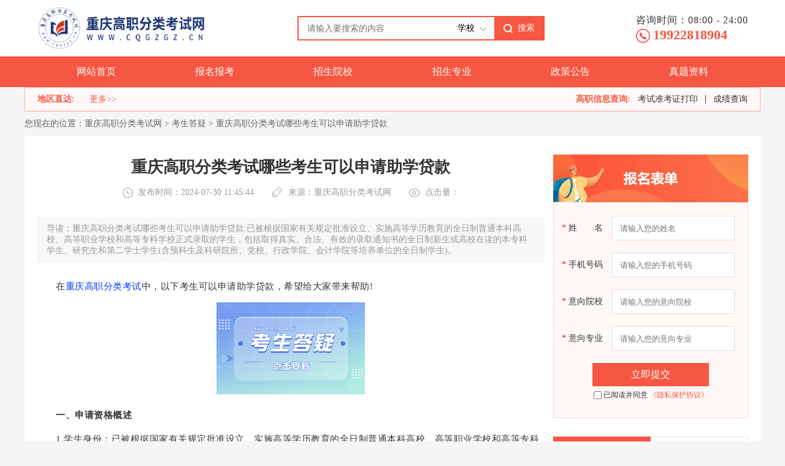

--- FILE ---
content_type: text/html; charset=utf-8
request_url: http://www.cqks.net/show-1918-1551-1.html
body_size: 11416
content:
<!DOCTYPE html>
<html lang="zh-CN">

<head>
  

<meta charset="UTF-8">
<base target="_blank">
<meta name="viewport" content="width=device-width">
<title>重庆高职分类考试哪些考生可以申请助学贷款 - 重庆高职分类考试网</title>
<meta name="keywords" content="重庆高职分类考试">
<meta name="description" content="重庆高职分类考试哪些考生可以申请助学贷款:已被根据国家有关规定批准设立、实施高等学历教育的全日制普通本科高校、高等职业学校和高等专科学校正式录取的学生，包括取得真实、合法、有效的录取通知书的全日制新生或高校在读的本专科学生、研究生和第二学士学生(含预科生及科研院所、党校、行政学院、会计学院等培养单位的全日制学生)。">
<link rel="stylesheet" href="http://www.cqks.net/statics/files/css/sbm6.css">
<link rel="stylesheet" href="http://www.cqks.net/statics/files/css/public.css?1726630374">
    <link rel="stylesheet" href="http://www.cqks.net/statics/files/css/show.css?1712974211">
</head>

<body>
  <header>
    <div class="head_down">
    <div class="main_body head_down_content">
            <a href="http://www.cqks.net/" class="logo"><img src="http://www.cqks.net/uploadfile/2023/0927/20230927022824225.png" alt="重庆高职分类网"></a>
            <div class="search_from">
        <label>
          <input type="text" name="search_content" maxlength="200" placeholder="请输入要搜索的内容" class="search_content">
          <div class="search_type">
            <input type="text" name="search_type" value="学校" data-value="school" class="search_type_value" readonly>
            <ul>
              <li data-value="school">学校</li>
              <li data-value="major">专业</li>
              <li data-value="news">文章</li>
            </ul>
          </div>
        </label>
        <button>搜索</button>
      </div>
      <div class="head_down_right">
        <p class="online_time">咨询时间：08:00 - 24:00</p>
        <p class="head_phone">19922818904</p>
      </div>
    </div>
  </div>
  <nav>
    <ul class="main_body">
                  <li><a href="http://www.cqks.net/">网站首页</a></li>
            <li><a href="http://www.cqks.net/bmbk/">报名报考</a></li>
            <li><a href="http://www.cqks.net/schools/">招生院校</a></li>
            <li><a href="http://www.cqks.net/gzzy/">招生专业</a></li>
            <li><a href="http://www.cqks.net/kszc/">政策公告</a></li>
            <li><a href="http://www.cqks.net/ztzl/">真题资料</a></li>
          </ul>
  </nav>
    <div class="min_nav">
  <div class="min_nav_one">
    <ul>
      <li><span>地区直达:</span></li>
                </ul>
    <a href="" class="min_nav_one_alink">更多>></a>
  </div>
    <div class="min_nav_two">
    <ul>
      <li><span>高职信息查询:</span></li>
            <li><a href="http://www.cqks.net/zkzdyxt/">考试准考证打印</a></li>
            <li><a href="http://www.cqks.net/cjcxxt/">成绩查询</a></li>
          </ul>
  </div>
  </div>      <div class="crumb main_body">

  <span>您现在的位置：</span>

  <!-- 首页 -->
  <a href="http://www.cqks.net/">重庆高职分类考试网</a>&nbsp;>&nbsp;

  <!-- 路径 -->
  <a href="http://www.cqks.net/ksdy/">考生答疑</a> 
    <!-- 文章 -->
  &nbsp;>&nbsp;<span>重庆高职分类考试哪些考生可以申请助学贷款</span>
  
  
</div>  </header>  <main class="main_body">
    <div class="main_left">
      <article>
        <header>
          <h1>重庆高职分类考试哪些考生可以申请助学贷款</h1>
          <div class="article_infos">
            <div class="time">
              <svg viewBox="0 0 1024 1024">
                <path d="M512 938.666667A426.666667 426.666667 0 1 0 512 85.333333a426.666667 426.666667 0 0 0 0 853.333334z m0 85.333333A512 512 0 1 1 512 0a512 512 0 0 1 0 1024z"></path>
                <path d="M426.666667 512m42.666666 0l256 0q42.666667 0 42.666667 42.666667l0 0q0 42.666667-42.666667 42.666666l-256 0q-42.666667 0-42.666666-42.666666l0 0q0-42.666667 42.666666-42.666667Z"></path>
                <path d="M512 256m0 42.666667l0 256q0 42.666667-42.666667 42.666666l0 0q-42.666667 0-42.666666-42.666666l0-256q0-42.666667 42.666666-42.666667l0 0q42.666667 0 42.666667 42.666667Z"></path>
              </svg>
              <span>发布时间：</span>
              <time datetime="2024-07-30 11:45:44">2024-07-30 11:45:44</time>
            </div>
            <address class="author">
              <svg viewBox="0 0 1024 1024">
                <path d="M890.092308 236.307692L756.184615 102.4C708.923077 47.261538 630.153846 47.261538 582.892308 102.4L118.153846 559.261538c-15.753846 15.753846-23.630769 39.384615-23.630769 63.015385v212.676923c0 39.384615 23.630769 63.015385 63.015385 63.015385h212.676923c23.630769 0 39.384615-7.876923 55.138461-23.630769l456.861539-456.861539c55.138462-55.138462 55.138462-133.907692 7.876923-181.169231zM157.538462 827.076923V622.276923c0 7.876923 0 7.876923 7.876923 15.753846l189.046153 189.046154H157.538462z m267.815384-39.384615l-15.753846-15.753846-196.923077-189.046154-15.753846-15.753846 307.2-307.2 220.553846 220.553846L425.353846 787.692308z m417.476923-425.353846l-70.892307 78.76923L551.384615 220.553846l70.892308-70.892308c23.630769-23.630769 63.015385-23.630769 86.646154 0l133.907692 133.907693c23.630769 15.753846 23.630769 55.138462 0 78.769231z"></path>
              </svg>
              <span>来源：</span>
              <span>重庆高职分类考试网</span>
            </address>
            <div class="hits">
              <svg viewBox="0 0 1117 1024">
                <path d="M1108.945455 470.109091C1099.636364 453.818182 915.781818 93.090909 559.709091 93.090909S19.781818 453.818182 10.472727 470.109091c-13.963636 25.6-13.963636 58.181818 0 83.781818 9.309091 16.290909 193.163636 377.018182 549.236364 377.018182s539.927273-360.727273 549.236364-377.018182c11.636364-25.6 11.636364-58.181818 0-83.781818zM559.709091 837.818182C257.163636 837.818182 94.254545 512 94.254545 512S257.163636 186.181818 559.709091 186.181818s465.454545 325.818182 465.454545 325.818182-162.909091 325.818182-465.454545 325.818182z"></path>
                <path d="M559.709091 325.818182c-102.4 0-186.181818 83.781818-186.181818 186.181818s83.781818 186.181818 186.181818 186.181818 186.181818-83.781818 186.181818-186.181818-83.781818-186.181818-186.181818-186.181818z m0 279.272727c-51.2 0-93.090909-41.890909-93.090909-93.090909s41.890909-93.090909 93.090909-93.090909 93.090909 41.890909 93.090909 93.090909-41.890909 93.090909-93.090909 93.090909z"></path>
              </svg>
              <span>点击量：</span>
              <span id="hits"></span>
            </div>
          </div>
        </header>
                <section class="introduction">
          <p>导读：重庆高职分类考试哪些考生可以申请助学贷款:已被根据国家有关规定批准设立、实施高等学历教育的全日制普通本科高校、高等职业学校和高等专科学校正式录取的学生，包括取得真实、合法、有效的录取通知书的全日制新生或高校在读的本专科学生、研究生和第二学士学生(含预科生及科研院所、党校、行政学院、会计学院等培养单位的全日制学生)。</p>
        </section>
                <section class="content">
          <p><p>　　在<a href="http://www.cqks.net/" target="_self">重庆高职分类考试</a>中，以下考生可以申请助学贷款，希望给大家带来帮助!</p><center><img alt="重庆高职分类考试哪些考生可以申请助学贷款" src="http://www.cqks.net/uploadfile/2024/0730/20240730114623579.jpg" width="242" height="150"/></center><p>　　<strong>一、申请资格概述</strong></p><p>　　1.学生身份：已被根据国家有关规定批准设立、实施高等学历教育的全日制普通本科高校、高等职业学校和高等专科学校正式录取的学生，包括取得真实、合法、有效的录取通知书的全日制新生或高校在读的本专科学生、研究生和第二学士学生(含预科生及科研院所、党校、行政学院、会计学院等培养单位的全日制学生)。</p><p>　　2.户籍要求：学生本人入学前户籍、其共同借款人户籍均在重庆市辖区内。</p><p>　　3.经济条件：家庭经济困难，家庭经济收入不足以支付学生在校期间完成学业所需的基本费用。</p><p>　　4.贷款限制：当年没有获得其他助学贷款。</p><p>　　<strong>二、具体条件</strong></p><p>　　1.学历层次：</p><p>　　全日制普通本专科学生(含预科、高职、第二学士学位)每人每年申请贷款额度不超过一定金额(如最新政策为16000元，但具体以当年政策为准)，不低于1000元。</p><p>　　全日制研究生(含硕士研究生、博士研究生)每人每年申请贷款额度不超过一定金额(如最新政策为20000元，但具体以当年政策为准)，不低于1000元。</p><p>　　2.家庭经济困难认定：家庭经济困难认定标准必须符合下列条件之一(以重庆市为例)：</p><p>　　低收入农户、脱贫户、监测户;</p><p>　　城乡低保户、特困家庭;</p><p>　　孤儿或残疾人家庭;</p><p>　　遭受自然灾害，造成重大损失，无力负担学生费用;</p><p>　　家庭主要成员患有重大疾病;</p><p>　　家庭主要收入创造者因故丧失劳动能力;</p><p>　　无稳定收入的单亲家庭;</p><p>　　老、少、边、穷及偏远农村的经济困难家庭;</p><p>　　其他家庭经济困难情况。</p><p>　　<strong>三、申请流程</strong></p><p>　　1.准备材料：借款人(学生)和共同借款人(家长或其他符合条件的人)需准备第二代身份证原件、户口簿原件及复印件等材料。如果借款学生和共同借款人不在同一户口簿上，需携带双方户口簿原件。此外，还需提供录取通知书原件及复印件(针对新生)或学生证原件或在校证明(针对在校大学生)。</p><p>　　2.提交申请：借款人需向其家庭户籍所在县(市、区)教育局学生资助管理中心提出借款申请，填写贷款申请表，并提交相关材料。</p><p>　　3.审核与签订合同：当地资助中心审查申请资料后，将指导借款学生到经办行开设个人账户，并签订《生源地信用助学贷款借款合同》。</p><p>　　4.贷款发放：合同签订后，贷款将按年度申请、审批和发放至指定账户。</p><p>　　<strong>四、注意事项</strong></p><p>　　1.政策变化：助学贷款政策可能会随时间和地区发生变化，请考生及家长密切关注当地教育局和资助管理中心的最新通知和政策要求。</p><p>　　2.按时还款：借款学生需按照合同约定按时还款，共同借款人需承担共同还款责任。逾期未还将影响个人信用记录。</p><p>　　3.咨询与帮助：如有任何疑问或需要帮助，请及时联系当地教育局学生资助管理中心或拨打相关咨询电话进行咨询。</p><p>　　以上就是“重庆高职分类考试哪些考生可以申请助学贷款”的全部内容，更多关于重庆高职分类考试的相关内容，如重庆高职分类考试报考条件、报名时间、考试科目、重庆高职分类考试招生成绩查询、分数线等敬请关注重庆高职分类考试网http://www.cqks.net/</p></p>
        </section>
        <footer>
          <section class="prev_and_next">
            <a href="http://www.cqks.net/show-1918-1548-1.html">上一篇：重庆高职分类考试考生需要准备些什么</a>
            <a href="http://www.cqks.net/show-1918-1554-1.html">下一篇：重庆高职分类考试与高考有哪些相似之处</a>
          </section>
          <section class="statement">
                                                <p>重庆高职分类考试网申明：</p>
                                                <p>(一) 由于各方面情况的调整与变化本网提供的考试信息仅供参考，敬请以教育考试院及院校官方公布的正式信息为准。</p>
                                                <p>(二) 本网注明信息来源为其他媒体的稿件均为转载体，免费转载出于非商业性学习目的，版权归原作者所有。如有内容与版权问题等请与本站联系。联系方式：邮件1227136834@qq.com</p>
                                                <p>(三) 未经授权不得转载，如需转载请注明出处。</p>
                                  </section>
        </footer>
      </article>
      <section class="relevant_article">
        <div class="box_title">
          <p>相关文章推荐</p>
        </div>
        <div class="ra_content">
          <div class="index_article_cate_content">
            <ul class="iacc_son">
              <!-- 最新更新文章 -->
                                                                                    <li class="iaccs_one">
                <a href="http://www.cqks.net/show-1918-1572-1.html"><img src="/uploadfile/2024/0803/20240803100614286.png" alt="重庆高职分类考试报名考生需要符合什么条件"></a>
                <div>
                  <a href="http://www.cqks.net/show-1918-1572-1.html" class="iaccs_one_tle">重庆高职分类考试报名考生需要符合什么条件</a>
                  <span class="iaccs_one_des">重庆高职分类考试报名条件：报名普高类的考生为符合重...<a href="http://www.cqks.net/show-1918-1572-1.html">查看详情>></a></span>
                </div>
              </li>
                                                        <li><a href="http://www.cqks.net/show-1934-1571-1.html">重庆高职分类考试报名条件</a><span>2024-08-03</span></li>
                                                        <li><a href="http://www.cqks.net/show-1918-1570-1.html">重庆高职分类考试考生准备工作</a><span>2024-08-03</span></li>
                                                        <li><a href="http://www.cqks.net/show-1928-1569-1.html">重庆高职分类考试与单招的区别</a><span>2024-08-03</span></li>
                                                        <li><a href="http://www.cqks.net/show-1918-1568-1.html">重庆高职分类考试流程</a><span>2024-08-03</span></li>
                                                        <li><a href="http://www.cqks.net/show-1936-1567-1.html">重庆高职分类考试招生专业</a><span>2024-08-02</span></li>
                                        </ul>
          </div>
          <div class="index_article_cate_content">
            <ul class="iacc_son">
              <!-- 地市资讯 -->
                                                                      </ul>
          </div>
        </div>
      </section>
    </div>

    <aside class="main_right" >
      <div class="list_register">
  <img src="http://www.cqks.net/statics/files/img/list_register.png" alt="list_register">
  <div class="list_register_content">
    <label>
      <span>姓&emsp;&emsp;名</span>
      <input type="text" name="lr_name" maxlength="25" placeholder="请输入您的姓名">
    </label>
    <label>
      <span>手机号码</span>
      <input type="text" name="lr_phone" maxlength="11" placeholder="请输入您的手机号码" oninput="this.value = this.value.replace(/[^0-9]/g, '')">
    </label>
    <label>
      <span>意向院校</span>
      <input type="text" name="lr_school" maxlength="100" placeholder="请输入您的意向院校">
    </label>
    <label>
      <span>意向专业</span>
      <input type="text" name="lr_major" maxlength="100" placeholder="请输入您的意向专业">
    </label>
    <button>立即提交</button>
    <div class="read_privacy">
      <input type="checkbox" name="privacy_agree">
      <p>已阅读并同意 <span class="other_privacy_view">《隐私保护协议》</span></p>
    </div>
  </div>
</div>      <div class="wechat_qrcode">
  <div class="wechat_qrcode_tltle">
        <p class="wqt_active">微信公众号</p>
        <p class="">微信助手</p>
      </div>
    <div class="wechat_qrcode_content">
    <img src="/uploadfile/2023/1025/20231025054926886.jpg" alt="微信公众号">
    <p>扫一扫关注微信公众号</p>
    <span>关注微信公众号，获取最新重庆高职分类考试资讯！</span>
  </div>
    <div class="wechat_qrcode_content">
    <img src="/uploadfile/2023/1206/20231206042804283.png" alt="微信助手">
    <p>扫一扫添加微信小助手</p>
    <span>添加微信小助手，获取更多备考福利！</span>
  </div>
  </div>      <div class="rcmd_school">
        <div class="box_title">
          <p>热招院校推荐</p>
        </div>
        <ul class="rcmd_school_content">
                              <li>
            <a href="http://www.cqks.net/cqdzgczyxy/"><img src="/uploadfile/2023/0912/20230912045614766.jpg" alt="重庆电子工程职业学院"></a>
            <div>
              <a href="http://www.cqks.net/cqdzgczyxy/">重庆电子工程职业学院</a>
              <p>公办 | 理工类 | 专科</p>
            </div>
          </li>
                              <li>
            <a href="http://www.cqks.net/cjsfxy/"><img src="/uploadfile/2023/0912/20230912054643275.jpg" alt="长江师范学院"></a>
            <div>
              <a href="http://www.cqks.net/cjsfxy/">长江师范学院</a>
              <p>公办 | 师范类 | 本科</p>
            </div>
          </li>
                              <li>
            <a href="http://www.cqks.net/cqcjzyxy/"><img src="/uploadfile/2023/0912/20230912034024451.png" alt="重庆财经职业学院"></a>
            <div>
              <a href="http://www.cqks.net/cqcjzyxy/">重庆财经职业学院</a>
              <p>公办 | 财经类 | 专科</p>
            </div>
          </li>
                              <li>
            <a href="http://www.cqks.net/cqhtzyjsxy/"><img src="/uploadfile/2023/0912/20230912053017909.jpg" alt="重庆航天职业技术学院"></a>
            <div>
              <a href="http://www.cqks.net/cqhtzyjsxy/">重庆航天职业技术学院</a>
              <p>公办 | 理工类 | 专科</p>
            </div>
          </li>
                              <li>
            <a href="http://www.cqks.net/cqgszyxy/"><img src="/uploadfile/2023/0912/20230912055409206.jpg" alt="重庆工商职业学院"></a>
            <div>
              <a href="http://www.cqks.net/cqgszyxy/">重庆工商职业学院</a>
              <p>公办 | 综合类 | 专科</p>
            </div>
          </li>
                    <li><a href="http://www.cqks.net/schools/">查看更多>></a></li>
        </ul>
      </div>
      <div class="rcmd_major">
        <div class="box_title">
          <p>热门专业</p>
        </div>
        <ul class="rcmd_major_content">
                    <li><a href="http://www.cqks.net/show-2490-353-1.html" title="跨境电子商务">跨境电子商务</a></li>
                    <li><a href="http://www.cqks.net/show-2714-296-1.html" title="护理">护理</a></li>
                    <li><a href="http://www.cqks.net/show-2714-297-1.html" title="康复治疗技术">康复治疗技术</a></li>
                    <li><a href="http://www.cqks.net/show-2254-30-1.html" title="数字媒体技术">数字媒体技术</a></li>
                    <li><a href="http://www.cqks.net/show-2120-561-1.html" title="数字媒体技术">数字媒体技术</a></li>
                    <li><a href="http://www.cqks.net/show-2488-155-1.html" title="数字媒体技术">数字媒体技术</a></li>
                    <li><a href="http://www.cqks.net/show-2254-3-1.html" title="计算机应用技术">计算机应用技术</a></li>
                    <li><a href="http://www.cqks.net/show-2573-428-1.html" title="医学美容技术">医学美容技术</a></li>
                  </ul>
      </div>
    </aside>
  </main>
  <footer>
            
                    <div class="side_menu_right_box">
  <ul class="side_menu_right">
            <li>
            <a href="http://www.cqks.net/kf/" class="smr_item">
        <img src="/uploadfile/2024/0416/20240416095327384.png" alt="在线咨询" class="smr_icon">
        <span>在线咨询</span>
      </a>
          </li>
        <li>
            <div class="smr_item">
        <img src="/uploadfile/2024/0416/20240416095410345.png" alt="公众号" class="smr_icon">
        <span>公众号</span>
        <img src="/uploadfile/2023/1025/20231025054926886.jpg" alt="公众号二维码" class="smr_qrcode">
      </div>
          </li>
        <li>
            <div class="smr_item">
        <img src="/uploadfile/2024/0416/20240416095508506.png" alt="小程序" class="smr_icon">
        <span>小程序</span>
        <img src="/uploadfile/2024/0416/20240416095441572.jpg" alt="小程序二维码" class="smr_qrcode">
      </div>
          </li>
      </ul>
  <button class="close_menu_right">
    <svg viewBox="0 0 1025 1024">
      <path d="M511.978705 1024C229.689806 1024 0 794.310194 0 511.978705 0 229.689806 229.689806 0 511.978705 0s511.978705 229.689806 511.978705 511.978705c0.04259 282.331489-229.647215 512.021295-511.978705 512.021295z m0-945.505968c-239.017094 0-433.484673 194.467579-433.484673 433.442082 0 239.017094 194.467579 433.527264 433.484673 433.527264 239.017094 0 433.484673-194.467579 433.484673-433.527264 0-238.974504-194.424989-433.442083-433.484673-433.442082z"></path>
      <path d="M561.681654 511.978705l151.749449-152.175353a35.946263 35.946263 0 0 0 0-50.725117 35.690721 35.690721 0 0 0-50.597347 0L511.084307 461.296178 359.334858 309.120825a35.690721 35.690721 0 0 0-50.597346 0 35.946263 35.946263 0 0 0 0 50.725118l151.749449 152.175352-151.749449 152.132762a35.775902 35.775902 0 1 0 50.597346 50.725118L511.084307 562.703822l151.749449 152.175353a35.775902 35.775902 0 1 0 50.597347-50.725118l-151.749449-152.175352z"></path>
    </svg>
  </button>
</div>
              
  <div class="privacy" style="display: none;">
  <div class="privacy_centainer">
    <p class="privacy_title">隐私保护协议</p>
    <div class="privacy_content">
      <p style="margin-top: 16px; margin-bottom: 16px; font-size: 14px; pointer-events: none; color: rgb(52, 52, 52); font-family: &quot;Microsoft YaHei&quot;; text-wrap: wrap; background-color: rgb(255, 255, 255);">　　鉴于网络的特性，本网站将无可避免地与您产生直接或间接的互动关系，故特此说明本网站对用户个人信息所采取的收集、使用和保护政策，请您务必仔细阅读：</p><p style="margin-top: 16px; margin-bottom: 16px; font-size: 14px; pointer-events: none; color: rgb(52, 52, 52); font-family: &quot;Microsoft YaHei&quot;; text-wrap: wrap; background-color: rgb(255, 255, 255);">　　您理解并同意：我们将在本政策中依次向您说明每项功能可能收集的个人信息范围、收集目的、收集方式，以及拒绝提供个人信息可能导致的结果。请您知悉，您拒绝提供各项功能实现所必要的对应信息时，仍然可以查看网站各栏目信息。我们会遵循正当、合法、必要的原则，出于本政策所述的以下目的，收集和使用您在使用我们服务过程中主动提供或因使用我们产品和/或服务而产生的个人信息。如果我们要将您的个人信息用于本政策未载明的其他用途，或基于特定目的将已经收集的信息用于其他目的，我们将以合理的方式向您告知，并在使用前再次征得您的同意。</p><p style="margin-top: 16px; margin-bottom: 16px; font-size: 14px; pointer-events: none; color: rgb(52, 52, 52); font-family: &quot;Microsoft YaHei&quot;; text-wrap: wrap; background-color: rgb(255, 255, 255);">　　一、个人信息的收集和使用</p><p style="margin-top: 16px; margin-bottom: 16px; font-size: 14px; pointer-events: none; color: rgb(52, 52, 52); font-family: &quot;Microsoft YaHei&quot;; text-wrap: wrap; background-color: rgb(255, 255, 255);">　　我们根据合法、正当、必要的原则，仅收集为您提供服务所必要的信息。包括：</p><p style="margin-top: 16px; margin-bottom: 16px; font-size: 14px; pointer-events: none; color: rgb(52, 52, 52); font-family: &quot;Microsoft YaHei&quot;; text-wrap: wrap; background-color: rgb(255, 255, 255);">　　1、您在使用我们服务时主动提供的信息</p><p style="margin-top: 16px; margin-bottom: 16px; font-size: 14px; pointer-events: none; color: rgb(52, 52, 52); font-family: &quot;Microsoft YaHei&quot;; text-wrap: wrap; background-color: rgb(255, 255, 255);">　　(2)您通过电话咨询方式提供的姓名、电话、住址、微信/QQ、备注等信息。</p><p style="margin-top: 16px; margin-bottom: 16px; font-size: 14px; pointer-events: none; color: rgb(52, 52, 52); font-family: &quot;Microsoft YaHei&quot;; text-wrap: wrap; background-color: rgb(255, 255, 255);">　　(3)您在使用网上咨询服务所提供的姓名、电话、住址、微信/QQ、备注等信息。</p><p style="margin-top: 16px; margin-bottom: 16px; font-size: 14px; pointer-events: none; color: rgb(52, 52, 52); font-family: &quot;Microsoft YaHei&quot;; text-wrap: wrap; background-color: rgb(255, 255, 255);">　　(4)您参与我们线上活动时填写的调查问卷中可能包含您的姓名、电话、地址等信息。</p><p style="margin-top: 16px; margin-bottom: 16px; font-size: 14px; pointer-events: none; color: rgb(52, 52, 52); font-family: &quot;Microsoft YaHei&quot;; text-wrap: wrap; background-color: rgb(255, 255, 255);">　　我们的部分服务可能需要您提供特定的个人敏感信息来实现特定功能。</p><p style="margin-top: 16px; margin-bottom: 16px; font-size: 14px; pointer-events: none; color: rgb(52, 52, 52); font-family: &quot;Microsoft YaHei&quot;; text-wrap: wrap; background-color: rgb(255, 255, 255);">　　若您选择不提供该类信息，则可能无法正常使用服务中的特定功能，但不影响您使用服务中的其他功能。政策所述目的和方式来处理您的个人敏感信息。</p><p style="margin-top: 16px; margin-bottom: 16px; font-size: 14px; pointer-events: none; color: rgb(52, 52, 52); font-family: &quot;Microsoft YaHei&quot;; text-wrap: wrap; background-color: rgb(255, 255, 255);">　　本次报名数据服务由本网站提供，本网站不承担由于内容的不一致性所引起的一切争议和法律责任，报名结果以最终辅导报名系统为准。</p><p style="margin-top: 16px; margin-bottom: 16px; font-size: 14px; pointer-events: none; color: rgb(52, 52, 52); font-family: &quot;Microsoft YaHei&quot;; text-wrap: wrap; background-color: rgb(255, 255, 255);">　　2、信息使用用途</p><p style="margin-top: 16px; margin-bottom: 16px; font-size: 14px; pointer-events: none; color: rgb(52, 52, 52); font-family: &quot;Microsoft YaHei&quot;; text-wrap: wrap; background-color: rgb(255, 255, 255);">　　我们严格遵守法律法规的规定及与用户的约定，将收集的信息用于以下用途。若我们超出以下用途使用您的信息，我们将再次向您进行说明，并征得您的同意。</p><p style="margin-top: 16px; margin-bottom: 16px; font-size: 14px; pointer-events: none; color: rgb(52, 52, 52); font-family: &quot;Microsoft YaHei&quot;; text-wrap: wrap; background-color: rgb(255, 255, 255);">　　报考层次：方便我们快速匹配对应客服，提供更加准确、快捷的服务。</p><p style="margin-top: 16px; margin-bottom: 16px; font-size: 14px; pointer-events: none; color: rgb(52, 52, 52); font-family: &quot;Microsoft YaHei&quot;; text-wrap: wrap; background-color: rgb(255, 255, 255);">　　报考专业：方便我们快速匹配对应客服，提供更加准确、快捷的服务。</p><p style="margin-top: 16px; margin-bottom: 16px; font-size: 14px; pointer-events: none; color: rgb(52, 52, 52); font-family: &quot;Microsoft YaHei&quot;; text-wrap: wrap; background-color: rgb(255, 255, 255);">　　报考院校：方便我们快速匹配对应客服，提供更加准确、快捷的服务。</p><p style="margin-top: 16px; margin-bottom: 16px; font-size: 14px; pointer-events: none; color: rgb(52, 52, 52); font-family: &quot;Microsoft YaHei&quot;; text-wrap: wrap; background-color: rgb(255, 255, 255);">　　姓名：方便客服对您身份的确认，避免产生不必要误会。</p><p style="margin-top: 16px; margin-bottom: 16px; font-size: 14px; pointer-events: none; color: rgb(52, 52, 52); font-family: &quot;Microsoft YaHei&quot;; text-wrap: wrap; background-color: rgb(255, 255, 255);">　　移动电话：电话号码是客服联系您唯一的途径，请放心，您的电话号码会严格保密</p><p style="margin-top: 16px; margin-bottom: 16px; font-size: 14px; pointer-events: none; color: rgb(52, 52, 52); font-family: &quot;Microsoft YaHei&quot;; text-wrap: wrap; background-color: rgb(255, 255, 255);">　　当前学历：学历是印证你是否提交通过的门槛，也是客服对您做一个初步评判，快速匹配对应客服。</p><p style="margin-top: 16px; margin-bottom: 16px; font-size: 14px; pointer-events: none; color: rgb(52, 52, 52); font-family: &quot;Microsoft YaHei&quot;; text-wrap: wrap; background-color: rgb(255, 255, 255);">　　报考支付：您在网站上进行报名支付时，您可以选择微信及支付宝等合作方所提供的服务进行支付。我们需要收集您的报名支付信息、对账信息及其他法律要求的必要信息并与这些合作机构共享，以确认您的支付指令并帮助您完成支付。</p><p style="margin-top: 16px; margin-bottom: 16px; font-size: 14px; pointer-events: none; color: rgb(52, 52, 52); font-family: &quot;Microsoft YaHei&quot;; text-wrap: wrap; background-color: rgb(255, 255, 255);">　　为了让您有更好的体验、改善我们的服务或经您同意的其他用途，在符合相关法律法规的前提下，我们可能将通过某些服务所收集的信息用于我们的其他服务。例如，将您在使用我们某项服务时的信息，用于另一项服务中向您展示个性化的内容或广告、用于用户研究分析与统计等服务。</p><p style="margin-top: 16px; margin-bottom: 16px; font-size: 14px; pointer-events: none; color: rgb(52, 52, 52); font-family: &quot;Microsoft YaHei&quot;; text-wrap: wrap; background-color: rgb(255, 255, 255);">　　二、我们如何存储信息</p><p style="margin-top: 16px; margin-bottom: 16px; font-size: 14px; pointer-events: none; color: rgb(52, 52, 52); font-family: &quot;Microsoft YaHei&quot;; text-wrap: wrap; background-color: rgb(255, 255, 255);">　　1、信息存储的地点</p><p style="margin-top: 16px; margin-bottom: 16px; font-size: 14px; pointer-events: none; color: rgb(52, 52, 52); font-family: &quot;Microsoft YaHei&quot;; text-wrap: wrap; background-color: rgb(255, 255, 255);">　　我们会按照法律法规规定，将收集的用户个人信息存储于中国境内。</p><p style="margin-top: 16px; margin-bottom: 16px; font-size: 14px; pointer-events: none; color: rgb(52, 52, 52); font-family: &quot;Microsoft YaHei&quot;; text-wrap: wrap; background-color: rgb(255, 255, 255);">　　2、信息存储的期限</p><p style="margin-top: 16px; margin-bottom: 16px; font-size: 14px; pointer-events: none; color: rgb(52, 52, 52); font-family: &quot;Microsoft YaHei&quot;; text-wrap: wrap; background-color: rgb(255, 255, 255);">　　一般而言，我们仅为实现目的所必需的时间保留您的个人信息，在超过上述期限后，我们会您的信息进行删除或进行匿名化处理。如果法律、行政法规规定的保存期限未届满，或者删除个人信息从技术上难以实现的，我们会停止除储存和除去必要的安全保护措施之外的个人信息处理。</p><p style="margin-top: 16px; margin-bottom: 16px; font-size: 14px; pointer-events: none; color: rgb(52, 52, 52); font-family: &quot;Microsoft YaHei&quot;; text-wrap: wrap; background-color: rgb(255, 255, 255);">　　3、安全措施</p><p style="margin-top: 16px; margin-bottom: 16px; font-size: 14px; pointer-events: none; color: rgb(52, 52, 52); font-family: &quot;Microsoft YaHei&quot;; text-wrap: wrap; background-color: rgb(255, 255, 255);">　　为了保障您的信息安全，我们将按照行业通行标准，努力采取合理的物理、电子和管理方面的安全措施来保护您的信息，并尽商业上的合理，努力使您的信息不会被泄混、毁损或者丢失。您个人信息的访问权限仅限于为根本政策完成工作任务，或进行技术维护工作。需要处理您人信息的人员，我们收集的信息保存于不向公众开放的安全运行环境之中，为避免访问，我们将其保存在有防火墙保护并可能加密的服务器之中。</p><p style="margin-top: 16px; margin-bottom: 16px; font-size: 14px; pointer-events: none; color: rgb(52, 52, 52); font-family: &quot;Microsoft YaHei&quot;; text-wrap: wrap; background-color: rgb(255, 255, 255);">　　我们努力为用户的信息安全提供保障，以防止信息的丢失、不当使用、篡改、未经授权访问或披露。</p><p style="margin-top: 16px; margin-bottom: 16px; font-size: 14px; pointer-events: none; color: rgb(52, 52, 52); font-family: &quot;Microsoft YaHei&quot;; text-wrap: wrap; background-color: rgb(255, 255, 255);">　　我们仅在本《隐私政策》所述目的所必需的期间和法律法规要求的时限内保留您的个人信息。</p><p style="margin-top: 16px; margin-bottom: 16px; font-size: 14px; pointer-events: none; color: rgb(52, 52, 52); font-family: &quot;Microsoft YaHei&quot;; text-wrap: wrap; background-color: rgb(255, 255, 255);">　　本网站将对您所提供的资料进行严格的管理及保护，本网站将使用相应的技术，防止您的个人资料丢失、被盗用或遭篡改。</p><p style="margin-top: 16px; margin-bottom: 16px; font-size: 14px; pointer-events: none; color: rgb(52, 52, 52); font-family: &quot;Microsoft YaHei&quot;; text-wrap: wrap; background-color: rgb(255, 255, 255);">　　当政府机关依照法定程序要求本网站披露个人资料时，本网站将根据执法单位之要求或为公共安全之目的提供个人资料。在此情况下之任何披露，本网站均得免责。</p><p style="margin-top: 16px; margin-bottom: 16px; font-size: 14px; pointer-events: none; color: rgb(52, 52, 52); font-family: &quot;Microsoft YaHei&quot;; text-wrap: wrap; background-color: rgb(255, 255, 255);">　　由于您将用户密码告知他人或与他人共享注册账户，由此导致的任何个人资料泄露。任何由于计算机问题、黑客攻击、计算机病毒侵入或发作、因政府管制而造成的暂时性关闭等影响网络正常经营之不可抗力而造成的个人资料泄露、丢失、被盗用或被篡改情况时本网站亦无须承担任何责任。</p><p style="margin-top: 16px; margin-bottom: 16px; font-size: 14px; pointer-events: none; color: rgb(52, 52, 52); font-family: &quot;Microsoft YaHei&quot;; text-wrap: wrap; background-color: rgb(255, 255, 255);">　　三、未成年人保护</p><p style="margin-top: 16px; margin-bottom: 16px; font-size: 14px; pointer-events: none; color: rgb(52, 52, 52); font-family: &quot;Microsoft YaHei&quot;; text-wrap: wrap; background-color: rgb(255, 255, 255);">　　本网站将建立和维持一合理的程序，以保护未成年人个人资料的保密性及安全性。本网站郑重声明：任何16岁以下的未成年人参加网上活动应事先得到家长或其法定监护人的可经查证的同意。若您是未成年人的监护人，当您对您所监护的未成年人的个人信息有相关疑问时，请通过与我们联系。</p><p style="margin-top: 16px; margin-bottom: 16px; font-size: 14px; pointer-events: none; color: rgb(52, 52, 52); font-family: &quot;Microsoft YaHei&quot;; text-wrap: wrap; background-color: rgb(255, 255, 255);">　　四、适用范围</p><p style="margin-top: 16px; margin-bottom: 16px; font-size: 14px; pointer-events: none; color: rgb(52, 52, 52); font-family: &quot;Microsoft YaHei&quot;; text-wrap: wrap; background-color: rgb(255, 255, 255);">　　我们的所有服务均适用本政策。但某些服务有其特定的隐私指引/声明，该特定隐私指引/声明更具体地说明我们在该服务中如何处理您的信息。如本政策与特定服务的隐私指引/声明有不一致之处，请以该特定隐私指引/声明为准。</p><p style="margin-top: 16px; margin-bottom: 16px; font-size: 14px; pointer-events: none; color: rgb(52, 52, 52); font-family: &quot;Microsoft YaHei&quot;; text-wrap: wrap; background-color: rgb(255, 255, 255);">　　您必须完全同意以上协议才能使用本网站的在线报名服务。</p><p style="margin-top: 16px; margin-bottom: 16px; font-size: 14px; pointer-events: none; color: rgb(52, 52, 52); font-family: &quot;Microsoft YaHei&quot;; text-wrap: wrap; background-color: rgb(255, 255, 255);">　　五、您的权利</p><p style="margin-top: 16px; margin-bottom: 16px; font-size: 14px; pointer-events: none; color: rgb(52, 52, 52); font-family: &quot;Microsoft YaHei&quot;; text-wrap: wrap; background-color: rgb(255, 255, 255);">　　1.查阅</p><p style="margin-top: 16px; margin-bottom: 16px; font-size: 14px; pointer-events: none; color: rgb(52, 52, 52); font-family: &quot;Microsoft YaHei&quot;; text-wrap: wrap; background-color: rgb(255, 255, 255);">　　您可以联系我们以查阅您的个人信息。</p><p style="margin-top: 16px; margin-bottom: 16px; font-size: 14px; pointer-events: none; color: rgb(52, 52, 52); font-family: &quot;Microsoft YaHei&quot;; text-wrap: wrap; background-color: rgb(255, 255, 255);">　　2、删除权</p><p style="margin-top: 16px; margin-bottom: 16px; font-size: 14px; pointer-events: none; color: rgb(52, 52, 52); font-family: &quot;Microsoft YaHei&quot;; text-wrap: wrap; background-color: rgb(255, 255, 255);">　　如果您主动删除您的个人信息，我们将依据法律法规规定删除您的信息作匿名化处理.</p><p style="margin-top: 16px; margin-bottom: 16px; font-size: 14px; pointer-events: none; color: rgb(52, 52, 52); font-family: &quot;Microsoft YaHei&quot;; text-wrap: wrap; background-color: rgb(255, 255, 255);">　　六、适用法律</p><p style="margin-top: 16px; margin-bottom: 16px; font-size: 14px; pointer-events: none; color: rgb(52, 52, 52); font-family: &quot;Microsoft YaHei&quot;; text-wrap: wrap; background-color: rgb(255, 255, 255);">　　本隐私政策适用中华人民共和国法律</p><p style="margin-top: 16px; margin-bottom: 16px; font-size: 14px; pointer-events: none; color: rgb(52, 52, 52); font-family: &quot;Microsoft YaHei&quot;; text-wrap: wrap; background-color: rgb(255, 255, 255);">　　七、变更</p><p style="margin-top: 16px; margin-bottom: 16px; font-size: 14px; pointer-events: none; color: rgb(52, 52, 52); font-family: &quot;Microsoft YaHei&quot;; text-wrap: wrap; background-color: rgb(255, 255, 255);">　　我们会适时对本隐私政策进行修订，公司会将修改后的隐私政策予以发布，但未经您明确同意，我们不会削减您按照本隐私政策所应享有的权利。若您在新版本和政策生效后继续使用本服务，即表示同意接受经修订的隐私政策的约束。</p><p style="margin-top: 16px; margin-bottom: 16px; font-size: 14px; pointer-events: none; color: rgb(52, 52, 52); font-family: &quot;Microsoft YaHei&quot;; text-wrap: wrap; background-color: rgb(255, 255, 255);">　　八、关于免责</p><p style="margin-top: 16px; margin-bottom: 16px; font-size: 14px; pointer-events: none; color: rgb(52, 52, 52); font-family: &quot;Microsoft YaHei&quot;; text-wrap: wrap; background-color: rgb(255, 255, 255);">　　就下列相关事宜的发生，本网站不承担任何法律责任：</p><p style="margin-top: 16px; margin-bottom: 16px; font-size: 14px; pointer-events: none; color: rgb(52, 52, 52); font-family: &quot;Microsoft YaHei&quot;; text-wrap: wrap; background-color: rgb(255, 255, 255);">　　本网站根据法律规定或相关政府的要求提供您的个人信息;</p><p style="margin-top: 16px; margin-bottom: 16px; font-size: 14px; pointer-events: none; color: rgb(52, 52, 52); font-family: &quot;Microsoft YaHei&quot;; text-wrap: wrap; background-color: rgb(255, 255, 255);">　　由于您将用户密码告知他人或与他人共享注册帐户，由此导致的任何个人信息的泄漏，或其他非因本网站原因导致的个人信息的泄漏;</p><p style="margin-top: 16px; margin-bottom: 16px; font-size: 14px; pointer-events: none; color: rgb(52, 52, 52); font-family: &quot;Microsoft YaHei&quot;; text-wrap: wrap; background-color: rgb(255, 255, 255);">　　任何第三方根据本网站各服务条款及声明中所列明的情况使用您的个人信息，由此所产生的纠纷;</p><p style="margin-top: 16px; margin-bottom: 16px; font-size: 14px; pointer-events: none; color: rgb(52, 52, 52); font-family: &quot;Microsoft YaHei&quot;; text-wrap: wrap; background-color: rgb(255, 255, 255);">　　任何由于黑客攻击、电脑病毒侵入或政府管制而造成的暂时性网站关闭;</p><p style="margin-top: 16px; margin-bottom: 16px; font-size: 14px; pointer-events: none; color: rgb(52, 52, 52); font-family: &quot;Microsoft YaHei&quot;; text-wrap: wrap; background-color: rgb(255, 255, 255);">　　因不可抗力导致的任何后果;</p><p style="margin-top: 16px; margin-bottom: 16px; font-size: 14px; pointer-events: none; color: rgb(52, 52, 52); font-family: &quot;Microsoft YaHei&quot;; text-wrap: wrap; background-color: rgb(255, 255, 255);">　　本网站在各服务条款及声明中列明的使用方式或免责情形。</p><p style="margin-top: 16px; margin-bottom: 16px; font-size: 14px; pointer-events: none; color: rgb(52, 52, 52); font-family: &quot;Microsoft YaHei&quot;; text-wrap: wrap; background-color: rgb(255, 255, 255);">　　本网站会不时更新本隐私权声明。更新时，我们还会修改隐私权声明顶部的&quot;最近更新&quot;的日期。</p><p style="margin-top: 16px; margin-bottom: 16px; font-size: 14px; pointer-events: none; color: rgb(52, 52, 52); font-family: &quot;Microsoft YaHei&quot;; text-wrap: wrap; background-color: rgb(255, 255, 255);">　　九、联系我们</p><p style="margin-top: 16px; margin-bottom: 16px; font-size: 14px; pointer-events: none; color: rgb(52, 52, 52); font-family: &quot;Microsoft YaHei&quot;; text-wrap: wrap; background-color: rgb(255, 255, 255);">　　我们设立了专门的个人信息保护团队和个人信息保护负责人，如果你对本隐私政策或个人信息保护相关事宜有任何疑问或投诉、建议时，你可以通过邮箱【1105058242@qq.com】与我们联系：</p><p style="margin-top: 16px; margin-bottom: 16px; font-size: 14px; pointer-events: none; color: rgb(52, 52, 52); font-family: &quot;Microsoft YaHei&quot;; text-wrap: wrap; background-color: rgb(255, 255, 255);">　　我们将尽快审核所涉问题，并在收到你的投诉反馈后的十五天内予以回复，感谢你的理解。</p>    </div>
    <button>已阅读并同意</button>
  </div>
</div>  <div class="main_body foot_infos">
                                <dl>
      <dt>关于我们</dt>
            <dd><a href="http://www.cqks.net/aboutus/" rel="">网站动态</a></dd>
            <dd><a href="http://www.cqks.net/privacy/" rel="">隐私协议</a></dd>
            <dd><a href="http://www.cqks.net/mzsm/" rel="">免责声明</a></dd>
            <dd><a href="http://www.cqks.net/lxwm/" rel="">联系我们</a></dd>
          </dl>
        <dl>
      <dt>本站热点</dt>
            <dd><a href="http://www.cqks.net/schools/" rel="">重庆高职分类招生院校</a></dd>
            <dd><a href="http://www.cqks.net/gzzy/" rel="">重庆高职分类招生专业</a></dd>
            <dd><a href="http://www.cqks.net/bktj/" rel="">重庆高职分类报考条件</a></dd>
            <dd><a href="http://www.cqks.net/schools/" rel="">重庆高职分类招生简章</a></dd>
          </dl>
        <dl>
      <dt>本站推荐</dt>
            <dd><a href="http://www.cqks.net/bmsj/" rel="">重庆高职分类报名时间</a></dd>
            <dd><a href="http://www.cqks.net/zsdx/" rel="">重庆高职分类招生对象</a></dd>
            <dd><a href="http://www.cqks.net/bkzn/" rel="">重庆高职分类报考指南</a></dd>
            <dd><a href="http://www.cqks.net/kszc/" rel="">重庆高职分类考试政策</a></dd>
          </dl>
        <dl>
      <dt>高职小程序</dt>
      <dd>关注小程序，获取最新重庆高职分类考试资讯！</dd>
      <dd><img src="/uploadfile/2024/0318/20240318042605410.jpg" alt="高职小程序"></dd>
    </dl>
  </div>
  <div class="friendly_links">
              </div>
  <div class="foot_copyright">
    <small>&copy;Copyright 2012 - 2026 <a href="http://www.cqks.net/">重庆高职分类考试网</a> www.cqks.net All Rights Reserved | <a href="http://www.cqks.net/sitemaps.html">网站导航</a></small>
    <small>声明：本站为重庆高职分类民间交流网站，权威官方信息请各位考生以重庆市教育考试院新通知为准。</small>
    <small>网站地址：重庆市九龙坡区渝州路126号附1号11楼 咨询电话：19922818904 合作洽谈：19922818904 刘老师</small>
    <small>版权所有：重庆捷途网络科技有限公司&emsp;ICP证：<a href="https://beian.miit.gov.cn/" rel="nofollow">渝ICP备19013630号-6</a></small>
    <small>本站图片均来自于网络，如有侵权，请发送邮件到2667645833@qq.com进行处理</small>
        <small class="gwab">
      <img src="http://www.cqks.net/statics/files/img/gwab.png" alt="公网安备图标">
      <a href="https://beian.mps.gov.cn/#/query/webSearch?code=50010702505108" rel="external nofollow">渝公网安备50010702505108号</a>    </small>
      </div>
</footer>

<script>let gsid = "1";</script>
<script src="http://www.cqks.net/statics/files/js/sbm6.js"></script>
<script src="http://www.cqks.net/statics/files/js/jqm.js"></script>
<script src="http://www.cqks.net/statics/files/js/JSEncrypt.js"></script>
<script src="http://www.cqks.net/statics/files/js/CryptoJS.js"></script>
<script src="http://www.cqks.net/statics/files/js/Encryption.js"></script>
<script src="http://www.cqks.net/statics/files/js/public.js?1726630488"></script>

<script type="text/javascript" charset="utf-8" src="//op.jiain.net/20000089/10119204.js"></script>  <script src="http://www.cqks.net/api.php?op=count&id=1551&modelid=62"></script>
</body>

</html>

--- FILE ---
content_type: text/html;charset=UTF-8
request_url: http://op.jiain.net/20000089/10119204.js
body_size: 1273
content:


























if(typeof doyoo=='undefined' || !doyoo){
var d_genId=function(){
var id ='',ids='0123456789abcdef';
for(var i=0;i<32;i++){ id+=ids.charAt(Math.floor(Math.random()*16)); } return id;
};

var schema='http';
if(location.href.indexOf('https:') == 0){
schema = 'https';
}
var doyoo={
env:{
secure:schema=='https',
mon:'//m6817.talk99.cn/monitor',
chat:'https://chat6843.talk99.cn/chat',
file:'//aux.soperson.com',
compId:20000089,
confId:10119204,
workDomain:'',
vId:d_genId(),
lang:'sc',
fixFlash:0,
fixMobileScale:0,
subComp:0,
_mark:'9ae86d28b3278a3e36e9785f400b5b3d337679b5d8d565c7caee5f52cf4841dbe47fb505ee8924bf'
},
chat:{
mobileColor:'',
mobileHeight:40,
mobileChatHintBottom:0,
mobileChatHintMode:0,
mobileChatHintColor:'',
mobileChatHintSize:0,
priorMiniChat:0
}

, monParam:{
index:-1,
preferConfig:1,

style:{mbg:'',mh:100,mw:200,
elepos:'0 0 0 0 0 0 0 0 0 0 250 100 0 0 0 0 0 0 0 0',
mbabg:'',
mbdbg:'',
mbpbg:''},

title:'\u5728\u7ebf\u5ba2\u670d',
text:'',
auto:0,
group:'10087812',
start:'00:00',
end:'24:00',
mask:false,
status:true,
fx:0,
mini:1,
pos:0,
offShow:0,
loop:0,
autoHide:-1,
hidePanel:0,
miniStyle:'#0680b2',
miniWidth:'340',
miniHeight:'490',
showPhone:0,
monHideStatus:[0,1,-1],
monShowOnly:'',
autoDirectChat:-1,
allowMobileDirect:0,
minBallon:0,
chatFollow:1,
backCloseChat:0,
ratio:1
}




,sniffer:{
ids:'lyoms,10087812,weblyoms',
gids:'10087812,10087812,10087812'
}

};

if(typeof talk99Init=="function"){talk99Init(doyoo)}if(!document.getElementById("doyoo_panel")){var supportJquery=typeof jQuery!="undefined";var doyooWrite=function(tag,opt){var el=document.createElement(tag);for(v in opt){if(opt.hasOwnProperty(v)){el.setAttribute(v,opt[v])}}var tar=document.body||document.getElementsByTagName("head")[0];tar.appendChild(el)};doyooWrite("link",{rel:"stylesheet",type:"text/css",href:"//aux.soperson.com/2025/looyu.f7bf1efc8b105c9c95d249e08b3cceda.css"});doyooWrite("script",{type:"text/javascript",src:"//aux.soperson.com/2025/looyu.e8ec87f1e66ab62da94f3e3629860898.js",charset:"utf-8"})};
}


--- FILE ---
content_type: text/html;charset=ISO-8859-1
request_url: http://m6817.talk99.cn/monitor/s?c=a&i=20000089&v=39d3def2d391bf9730b75738e387da34&u=39d3def2d391bf9730b75738e387da34&p=&ref=&site=0&h=%E9%87%8D%E5%BA%86%E9%AB%98%E8%81%8C%E5%88%86%E7%B1%BB%E8%80%83%E8%AF%95%E5%93%AA%E4%BA%9B%E8%80%83%E7%94%9F%E5%8F%AF%E4%BB%A5%E7%94%B3%E8%AF%B7%E5%8A%A9%E5%AD%A6%E8%B4%B7%E6%AC%BE%20-%20%E9%87%8D%E5%BA%86%E9%AB%98%E8%81%8C%E5%88%86%E7%B1%BB%E8%80%83%E8%AF%95%E7%BD%91&w=http%3A%2F%2Fwww.cqks.net%2Fshow-1918-1551-1.html&scn=1280*720&f=10119204&t=&ct=1&r=&p0=http%3A%2F%2Fwww.cqks.net%2Fshow-1918-1551-1.html&x=1768356355859
body_size: 363
content:
doyoo.resp={"p":"2507136180","area":"\u7f8e\u56fd","c":"a","t":9,"status":1}

--- FILE ---
content_type: text/css
request_url: http://www.cqks.net/statics/files/css/public.css?1726630374
body_size: 4262
content:
/* 初始化样式开始 */
body {
  min-width: 1200px;
  margin: 0;
  color: #333;
  background-color: #f5f5f5;
}

body img {
  user-select: none;
}

ul,
ol,
li {
  margin: 0;
  padding: 0;
  list-style: none;
}

p,
dl,
dd {
  margin: 0;
}

h1,
h2,
h3,
h4 {
  margin: 0;
  font-size: 100%;
}

img {
  border: none;
}

a {
  color: #333;
  text-decoration: none;
}

a:active,
a:hover {
  outline: none;
}

a:hover {
  text-decoration: underline;
}

table {
  width: initial;
  max-width: 100%;
  border-collapse: collapse;
  table-layout: fixed;
  border-spacing: 0;
}

th,
td {
  padding: 8px;
  text-align: center;
  box-sizing: border-box;
  border: 1px solid #eee;
}

button,
input {
  outline: none;
  box-sizing: border-box;
  padding: 0;
  border: none;
  background: none;
}

/* 初始化样式结束 */


/* 头部开始 */

.main_body {
  width: 1200px;
  margin: 0 auto;
}

.head_up_content {
  height: 32px;
  display: flex;
  align-items: center;
  justify-content: space-between;
  padding: 0 20px;
  box-sizing: border-box;
}

.head_up p {
  font-size: 12px;
}

.head_up a:hover {
  text-decoration-color: #F65742;
}

.head_down {
  background-color: #fff;
}

.head_down_content {
  height: 92px;
  display: flex;
  align-items: center;
  justify-content: space-between;
  padding: 0 20px;
  box-sizing: border-box;
}

.logo,
.logo img {
  display: block;
  height: 70px;
}

.search_from {
  width: 403px;
  height: 40px;
  background: #FFFFFF;
  border: 2px solid #F65742;
  box-sizing: border-box;
  display: flex;
  align-items: center;
  justify-content: space-between;
}

.search_from label {
  flex: 1;
  height: 100%;
  display: flex;
  align-items: center;
  justify-content: space-between;
}

.search_content {
  flex: 1;
  font-size: 14px;
  height: 100%;
  padding: 0 21px 0 14px;
}

.search_from button {
  width: 80px;
  height: 100%;
  flex-shrink: 0;
  cursor: pointer;
  font-size: 14px;
  color: #FFFFFF;
  padding-left: 23px;
  background: #F65742 url(/statics/files/img/search_btn.png) no-repeat;
  background-position: 15px 11px;
}

.search_from button:hover {
  background-color: rgb(235, 64, 42);
}

.search_type {
  width: 60px;
  height: 100%;
  display: flex;
  flex-direction: column;
  position: relative;
}

.search_type ul {
  flex-shrink: 0;
  width: 74px;
  display: none;
  border: 1px solid #F65742;
  background-color: #fff;
  position: relative;
  right: 16px;
  top: 1px;
}

.search_type ul li {
  font-size: 14px;
  line-height: 26px;
  padding-left: 16px;
}

.search_type ul li:hover {
  color: #fff;
  background-color: #F65742;
}

.search_type_value {
  width: 100%;
  height: 100%;
  flex-shrink: 0;
  font-size: 14px;
  cursor: default;
  background: url(/statics/files/img/search_icon.png) no-repeat;
  background-position: 36px 16px;
}

.search_type_value:focus {
  color: #F65742;
}

.online_time {
  font-size: 16px;
  letter-spacing: 1px;
}

.head_phone {
  font-size: 22px;
  font-weight: bold;
  color: #F65742;
  padding-left: 28px;
  background: url(/statics/files/img/head_phone.png) no-repeat;
  background-position: 0 3px;
}

nav {
  width: 100%;
  height: 50px;
  background-color: #F65742;
}

nav ul {
  display: flex;
  align-items: center;
  box-sizing: border-box;
  padding: 0 20px;
}

nav ul li {
  flex: 1;
  line-height: 50px;
}

nav ul li a {
  display: block;
  width: 100%;
  height: 100%;
  color: #fff;
  text-align: center;
  text-decoration: none;
}

nav ul li a:hover {
  text-decoration: none;
  background-color: #EA3A23;
}

nav .nav_school_title {
  flex: initial;
  width: 310px;
  color: #fff;
  text-align: center;
  font-weight: bold;
  background-color: #EA3A23;
}

/* 头部结束 */


/* 底部开始 */

body > footer {
  background-color: #333;
}

body > footer a:hover {
  text-decoration-color: #F65742;
}

.foot_infos {
  display: flex;
  padding: 34px 20px 0;
  box-sizing: border-box;
}

.foot_infos dl {
  flex: 1;
}

.foot_infos dl:last-child dd {
  color: #999;
  font-size: 14px;
}

.foot_infos dt {
  font-size: 16px;
  font-weight: 500;
  color: #FFFFFF;
  position: relative;
  margin-bottom: 42px;
}

.foot_infos dt::after {
  content: "";
  display: block;
  width: 20px;
  height: 4px;
  background-color: #fff;
  position: absolute;
  bottom: -16px;
}

.foot_infos dd {
  margin-bottom: 15px;
}

.foot_infos dd:last-child {
  margin-bottom: 0;
}

.foot_infos dd a {
  color: #999;
  font-size: 14px;
}

.foot_infos dd img {
  width: 120px;
  height: 120px;
}

.foot_copyright {
  border-top: 1px solid #515151;
  padding: 14px 0 23px;
}

.foot_copyright small {
  display: block;
  font-size: 12px;
  line-height: 21px;
  text-align: center;
  color: #868686;
}

.foot_copyright small a {
  color: #868686;
}

.foot_copyright small.gwab img {
  width: 16px;
  vertical-align: text-bottom;
}

.friendly_links {
  padding: 12px 0;
  display: flex;
  align-items: center;
}

.friendly_links ul {
  display: flex;
  flex-wrap: wrap;
  padding: 0 20px;
  box-sizing: border-box;
}

.friendly_links ul li,
.friendly_links ul a {
  height: 14px;
  line-height: 14px;
  display: flex;
  color: #999;
  font-size: 14px;
}

.friendly_links ul li {
  margin: 5px 0;
}

.friendly_links ul li:first-child {
  color: #ffffff;
  font-size: 16px;
}

.friendly_links ul li + li::after {
  content: "";
  width: 1px;
  height: 14px;
  background-color: #999;
  margin: 0 10px;
}

.friendly_links ul li:last-child::after {
  display: none;
}

/* 底部结束 */

/* 隐私协议 */
.privacy {
  z-index: 100;
  position: fixed;
  left: 0;
  top: 0;
  width: 100%;
  height: 100%;
  display: flex;
  align-items: center;
  justify-content: center;
  background-color: #00000020;
}

.privacy_centainer {
  width: 800px;
  height: 80%;
  color: #343434;
  background-color: #fff;
  border-radius: 6px;
  box-shadow: 0 0 16px -4px #00000030;
  box-sizing: border-box;
  padding: 36px 20px 0;
}

.privacy_title {
  font-size: 24px;
  font-weight: bold;
  text-align: center;
}

.privacy_content {
  height: 78%;
  overflow: auto;
  box-sizing: border-box;
  padding: 0 20px;
  margin: 20px 0 30px;
}

.privacy_content p {
  font-size: 14px;
  margin: 16px 0;
  pointer-events: none;
}

.privacy_content::-webkit-scrollbar {
  width: 5px;
}

.privacy_content::-webkit-scrollbar-thumb {
  border-radius: 5px;
  background: rgba(0, 0, 0, 0.4);
}

.privacy_content::-webkit-scrollbar-track {
  background-color: #e2e2e2;
  border-radius: 5px;
}

.privacy_centainer button {
  cursor: pointer;
  display: block;
  padding: 0 20px;
  height: 40px;
  border: 1px solid #eee;
  margin: 0 auto;
  font-size: 15px;
  border-radius: 3px;
}

.privacy_centainer button:hover {
  background-color: #eee;
}

.other_privacy_view{
    color: #F65742;
}

.other_privacy_view:hover {
  cursor: pointer;
  text-decoration: underline;
}


/* 隐私协议 */

/* public start */

.banner {
  display: block;
  width: 100%;
  height: 100px;
}

.banner img {
  width: 100%;
  height: 100%;
  background-color: #F65742;
}

.box_title {
  flex-shrink: 0;
  width: 100%;
  height: 50px;
  display: flex;
  align-items: center;
  justify-content: space-between;
  padding: 0 12px;
  box-sizing: border-box;
  border: 1px solid #E8E8E8;
  background: linear-gradient(0deg, #F0F0F0 0%, #FFFFFF 100%);
}

.box_title p,
.box_title h2 {
  font-size: 18px;
  font-weight: bold;
  color: #333;
  position: relative;
  display: flex;
  align-items: center;
  padding-left: 12px;
}

.box_title p::before,
.box_title h2::before {
  content: "";
  width: 4px;
  height: 16px;
  background-color: #F65742;
  position: absolute;
  left: 0;
}

.box_title a {
  font-size: 14px;
  color: #999;
}

.crumb {
  height: 40px;
  display: flex;
  align-items: center;
  font-size: 14px;
  color: #666;
}

.crumb a {
  color: inherit;
}

.crumb a,
.crumb span {
  flex-shrink: 0;
}

.crumb span:last-child {
  flex-shrink: initial;
  overflow: hidden;
  white-space: nowrap;
  text-overflow: ellipsis;
}

.index_school_content {
  display: flex;
  flex-wrap: wrap;
  margin-top: 12px;
}

.index_school_content a {
  width: 228px;
  height: 239px;
  margin-right: 5px;
  margin-bottom: 5px;
  box-sizing: border-box;
  border: 1px solid #E8E8E8;
  display: flex;
  flex-direction: column;
  position: relative;
  text-decoration: none;
  padding: 5px;
}

.index_school_content a:hover {
  border: 1px solid #F65742;
}

.index_school_content a:nth-child(5n) {
  margin-right: 0;
}

.index_school_content a:nth-last-child(-n+5) {
  margin-bottom: 0;
}

.index_school_content a > img {
  width: 216px;
  height: 140px;
  flex-shrink: 0;
}

.index_school_title {
  height: 32px;
  display: flex;
  align-items: center;
  margin: 10px 0 6px;
}

.index_school_title img {
  width: 32px;
  height: 32px;
  border-radius: 50%;
  margin-left: 7px;
  margin-right: 6px;
}

.index_school_title p {
  font-size: 16px;
  font-weight: bold;
  color: #333;
  overflow: hidden;
  white-space: nowrap;
  text-overflow: ellipsis;
}

.index_school_info {
  display: flex;
  align-items: center;
  justify-content: space-between;
  padding: 0 12px 0 15px;
}

.index_school_info div {
  display: flex;
  align-items: center;
}

.index_school_info div svg {
  width: 10px;
  height: 14px;
  fill: #999;
  margin-right: 5px;
}

.index_school_info div span {
  font-size: 14px;
  color: #999;
  width: 86px;
  overflow: hidden;
  white-space: nowrap;
  text-overflow: ellipsis;
}

.index_school_info > span {
  width: 80px;
  height: 30px;
  box-sizing: border-box;
  border: 1px solid #CCCCCC;
  border-radius: 4px;
  font-size: 14px;
  color: #333;
  text-align: center;
  line-height: 28px;
}

.index_school_content a > span {
  position: absolute;
  top: 10px;
  right: 10px;
  padding: 0 12px;
  height: 26px;
  background: #FFECE9;
  border-radius: 13px;
  font-size: 14px;
  color: #F65742;
  line-height: 26px;
  text-align: center;
}

.min_nav {
  width: 1200px;
  height: 40px;
  background-color: #FFF8F7;
  border: 1px solid #FFACA1;
  box-sizing: border-box;
  margin: 0 auto;
  display: flex;
  align-items: center;
  justify-content: space-between;
  font-size: 14px;
  line-height: 14px;
  padding: 0 20px;
  position: relative;
  flex-shrink: 0;
}

.min_nav > div,
.min_nav > div ul {
  display: flex;
  align-items: center;
  position: relative;
}

.min_nav_two {
  min-width: 300px;
  flex-shrink: 0;
  justify-content: flex-end;
}

.min_nav ul a:hover {
  text-decoration-color: #F65742;
}

.min_nav li {
  height: 14px;
  border-right: 1px solid #333;
  padding-right: 12px;
}

.min_nav li:first-child,
.min_nav li:last-child {
  padding-right: 0;
  border-right: none;
}

.min_nav li + li {
  margin-left: 12px;
}

.min_nav span {
  color: #F65742;
  font-weight: bold;
}

.min_nav > div > a {
  color: #F65742;
  margin-left: 24px;
}

.wechat_qrcode {
  width: 318px;
  height: 360px;
  flex-shrink: 0;
  display: flex;
  flex-direction: column;
}

.wechat_qrcode_tltle {
  height: 50px;
  display: flex;
  align-items: center;
}

.wechat_qrcode_tltle p {
  flex: 1;
  height: 100%;
  cursor: default;
  line-height: 48px;
  text-align: center;
  box-sizing: border-box;
  border: 1px solid #E8E8E8;
  background: linear-gradient(0deg, #F0F0F0 0%, #FFFFFF 100%);
}

.wechat_qrcode_tltle .wqt_active {
  color: #fff;
  background: #F65742;
  border: 1px solid #F65742;
}

.wechat_qrcode_content {
  flex: 1;
  border: 1px solid #E8E8E8;
  border-top: none;
  text-align: center;
  box-sizing: border-box;
  padding: 0 30px;
}

.wechat_qrcode_content:last-child {
  display: none;
}

.wechat_qrcode_content img {
  width: 150px;
  height: 150px;
  margin: 30px 0 16px;
}

.wechat_qrcode_content p {
  margin-bottom: 12px;
  font-size: 18px;
  font-weight: bold;
  color: #F65742;
}

.wechat_qrcode_content span {
  font-size: 16px;
  line-height: 24px;
  color: #333;
}

.index_article_school {
  width: 318px;
  height: 100%;
  display: flex;
  flex-direction: column;
}

.index_article_school_content {
  flex: 1;
  border: 1px solid #E8E8E8;
  border-top: none;
}

.iasc_item {
  height: 47px;
  margin: 0 15px;
  display: flex;
  align-items: center;
  position: relative;
  box-sizing: border-box;
  border-bottom: 1px solid #E8E8E8;
}

.iasc_item:last-child {
  border-bottom: none;
}

.iasc_rank {
  display: block;
  width: 18px;
  height: 18px;
  margin-right: 10px;
  background-color: #CDCDCD;
  border-radius: 50%;
  text-align: center;
  line-height: 18px;
  font-size: 12px;
  color: #FFF;
}

.iasc_item:nth-child(1) .iasc_rank {
  background-color: #FF3D1D;
}

.iasc_item:nth-child(2) .iasc_rank {
  background-color: #FF671D;
}

.iasc_item:nth-child(3) .iasc_rank {
  background-color: #FF9D1D;
}

.iasc_item a {
  font-size: 14px;
  color: #333;
  max-width: 210px;
  overflow: hidden;
  white-space: nowrap;
  text-overflow: ellipsis;
}

.iasc_item a:hover {
  text-decoration-color: #F65742;
}

.iasc_date {
  font-size: 12px;
  color: #999;
  position: absolute;
  right: 0;
}

.index_article_school_content > a {
  display: block;
  width: 276px;
  height: 34px;
  background-color: #fff4f2;
  border: 1px solid #F65742;
  box-sizing: border-box;
  border-radius: 4px;
  font-size: 14px;
  color: #F65742;
  text-align: center;
  line-height: 32px;
  margin: 6px auto 0;
}

.index_article_school_content > a:hover {
  text-decoration: none;
}


.list_register {
  width: 100%;
  height: 430px;
  display: flex;
  flex-direction: column;
  background-color: #fff8f7;
}

.list_register > img {
  width: 100%;
  flex-shrink: 0;
}

.list_register_content {
  flex: 1;
  border: 1px solid #FCD8D3;
  border-top: none;
  padding-top: 22px;
  text-align: center;
}

.list_register_content label {
  display: flex;
  align-items: center;
  margin-left: 13px;
  margin-bottom: 20px;
}

.list_register_content label:last-child {
  margin-bottom: 0;
}

.list_register_content label > span {
  font-size: 14px;
}

.list_register_content label > span::before {
  content: "* ";
  color: red;
}

.list_register_content label input {
  width: 200px;
  height: 40px;
  box-sizing: border-box;
  background-color: #fff;
  border: 1px solid #DFDFDF;
  margin-left: 15px;
  padding: 0 12px;
}

.list_register_content label input:focus {
  border-color: #F65742;
}

.list_register_content button {
  cursor: pointer;
  display: block;
  width: 190px;
  height: 38px;
  margin: 0 auto;
  background: #F65742;
  font-size: 16px;
  color: #FFF;
  margin-bottom: 6px;
}

.read_privacy {
  display: flex;
  align-items: center;
  justify-content: center;
  font-size: 12px;
}

.read_privacy input {
  margin: 0;
  margin-right: 3px;
}

.privacy_view {
  color: #F65742;
}

.privacy_view:hover {
  cursor: pointer;
  text-decoration: underline;
}



/* 文章 */
.index_article_cate_box {
  flex: 1;
  height: 100%;
  display: flex;
  flex-wrap: wrap;
  margin-right: 14px;
}
.content table{
    width: initial !important;
}

.index_article_cate_item {
  width: 402px;
  height: 327px;
  margin-right: 24px;
  margin-bottom: 19px;
  display: flex;
  flex-direction: column;
}

.index_article_cate_item:nth-child(2n) {
  margin-right: 0;
}

.index_article_cate_item:nth-last-child(-n+2) {
  margin-bottom: 0;
}

.index_article_cate_content {
  flex: 1;
  margin-top: 10px;
  box-sizing: border-box;
  border: 1px solid #E8E8E8;
  padding: 15px 13px;
}

.iacc_son li {
  display: flex;
  align-items: center;
  justify-content: space-between;
  margin: 13px 0;
}

.iacc_son li:last-child {
  margin-bottom: 0;
}

.iacc_son li > a {
  font-size: 14px;
  color: #333;
  max-width: 256px;
  overflow: hidden;
  white-space: nowrap;
  text-overflow: ellipsis;
}

.iacc_son li > a:hover {
  text-decoration-color: #F65742;
}

.iacc_son li span {
  font-size: 14px;
  color: #999;
}

.iacc_son .iaccs_one {
  margin: 0;
  width: 100%;
  display: flex;
  align-items: stretch;
  white-space: initial;
}

.iaccs_one > a {
  display: flex;
  flex-shrink: 0;
  margin-right: 11px;
}

.iacc_son .iaccs_one > div {
  flex: 1;
  display: flex;
  flex-direction: column;
  align-items: flex-start;
  justify-content: space-evenly;
}

.iacc_son .iaccs_one img {
  width: 130px;
  height: 72px;
}

.iaccs_one_tle {
  max-width: 230px;
  font-size: 14px;
  font-weight: bold;
  color: #333;
  overflow: hidden;
  white-space: nowrap;
  text-overflow: ellipsis;
  margin-bottom: 6px;
}

.iaccs_one_tle:hover {
  text-decoration: underline;
  text-decoration-color: #F65742;
}

.iaccs_one_des {
  min-height: 38px;
  display: block;
  width: 100%;
  position: relative;
}

.iaccs_one_des a {
  color: #F65742;
  position: absolute;
  right: 8px;
  bottom: 0;
}

/* 文章 */

.rcmd_major_content,
.rcmd_school_content {
  border: 1px solid #e8e8e8;
  border-top: none;
}

.rcmd_school_content li {
  height: 85px;
  display: flex;
  align-items: center;
  box-sizing: border-box;
  border-bottom: 1px solid #eee;
  margin: 0 18px;
}

.rcmd_school_content li:last-child,
.rcmd_school_content li:nth-last-child(2) {
  border-bottom: none;
}

.rcmd_school_content li > a {
  line-height: 0;
  margin-right: 8px;
}

.rcmd_school_content img {
  width: 60px;
  height: 60px;
}

.rcmd_school_content li div a {
  font-size: 16px;
  display: block;
  width: 210px;
  overflow: hidden;
  white-space: nowrap;
  text-overflow: ellipsis;
}

.rcmd_school_content li div a:hover {
  text-decoration-color: #f65742;
}

.rcmd_school_content li div p {
  font-size: 12px;
  color: #f65742;
  margin-top: 8px;
}

.rcmd_school_content li:last-child {
  justify-content: center;
}

.rcmd_school_content li:last-child a {
  display: block;
  width: 250px;
  height: 40px;
  margin-right: 0;
  background: #FFF4F2;
  box-sizing: border-box;
  border: 1px solid #F65742;
  font-size: 14px;
  color: #F65742;
  text-align: center;
  line-height: 38px;
  position: relative;
  bottom: 10px;
}

.rcmd_school_content li:last-child a:hover {
  text-decoration: none;
}

.search_key {
  padding: 0 5px;
  color: red;
}


/* 右侧悬浮菜单开始 */

.side_menu_right_box {
  display: flex;
  flex-direction: column;
  align-items: center;
  position: fixed;
  top: 310px;
  left: 50%;
  transform: translateX(650px);
}

.side_menu_right {
  background-color: #fff;
  box-shadow: 0 0 10px 0 #00000012;
  --smrbox-size: 86px;
  --smrqrcode-size: 150px;
}

.side_menu_right li {
  width: var(--smrbox-size);
  height: var(--smrbox-size);
  margin-bottom: 1px;
}

.side_menu_right li:last-child {
  margin-bottom: 0;
}

.smr_icon {
  width: 31px;
}

.smr_item {
  width: 100%;
  height: 100%;
  display: flex;
  flex-direction: column;
  align-items: center;
  justify-content: space-evenly;
  position: relative;
}

.smr_item span {
  font-size: 14px;
  color: #333;
}

.smr_qrcode {
  display: none;
  width: var(--smrqrcode-size);
  height: var(--smrqrcode-size);
  position: absolute;
  left: calc((var(--smrqrcode-size) + 24px) * -1);
  top: calc((var(--smrqrcode-size) - var(--smrbox-size)) / 2 * -1);
  box-shadow: 0 0 10px 0 #00000012;
}

.smr_item:hover {
  text-decoration: none;
  background-color: #f65742;
}

.smr_item:hover .smr_qrcode {
  display: block;
}

.smr_item:hover span {
  color: #fff;
}

.smr_item::before {
  content: "";
  display: block;
  width: 70px;
  height: 1px;
  background-color: #EBEBEB;
  position: absolute;
  bottom: -1px;
}

.smr_item:hover .smr_icon {
  filter: brightness(0%) invert(100%);
}

.side_menu_right li:last-child .smr_item::before {
  display: none;
}

.side_menu_right_box button {
  line-height: 0;
  cursor: pointer;
  border-radius: 50%;
  overflow: hidden;
  margin-top: 12px;
}

.side_menu_right_box svg {
  width: 24px;
  height: 24px;
  fill: #ccc;
}

/* 右侧悬浮菜单结束 */

/* 新的右侧悬浮菜单开始 */
.side_menu_right_NewBox{
    width: 162px;
    display: flex;
    flex-direction: column;
    box-sizing: border-box;
    padding: 12px 10px;
    background-color: #F65742;
    align-items: center;
    position: fixed;
    top: 200px;
    left: 50%;
    transform: translateX(650px);
}
.side_menu_right_NewBox .NewBox_logo{
    width: 87px;
    height: 87px;
}
.side_menu_right_NewBox .NewBox_title{
    width: 132px;
    height: 21px;
    margin-top: 10px;
}
.side_menu_right_NewBox .NewBox_linkBox{
    width: 100%;
    background-color: #fff;
    box-sizing: border-box;
    padding: 10px 5px;
    display: flex;
    flex-direction: column;
    align-items: center;
    margin-top: 15px;
    border-radius: 9px;
}
.side_menu_right_NewBox .NewBox_link{
    width: 100%;
    display: flex;
    flex-direction: column;
    align-items: center;
}
.side_menu_right_NewBox .NewBox_link li{
    display: flex;
    align-items: center;
    width: 100%;
    padding: 8px 0;
}
.side_menu_right_NewBox .NewBox_link>li:not(:last-child){
    border-bottom: 1px dashed #D6D6D6;
}
.side_menu_right_NewBox .NewBox_link li img{
    width: 15px;
    margin-left: 16px;
}
.side_menu_right_NewBox .NewBox_link li a{
    font-size: 14px;
    color: #333333;
    margin-left: 6px;
}
.side_menu_right_NewBox .NewBox_bmEnter{
    width: 130px;
    height: 36px;
    background: #F73F27;
    font-weight: bold;
    font-size: 16px;
    color: #FFFFFF;
    text-align: center;
    line-height: 36px;
    margin-top: 15px;
}
.side_menu_right_NewBox .NewBox_swiper{
    width: 100%;
    margin-top: 23px;
}
.side_menu_right_NewBox .NewBox_swiper .NewBox_slide{
    display: flex;
    flex-direction: column;
}
.side_menu_right_NewBox .NewBox_swiper .NewBox_slide span{
    width: 130px;
    height: 36px;
    background: #2283FB;
    font-weight: bold;
    font-size: 16px;
    color: #FFFFFF;
    text-align: center;
    line-height: 36px;
}
.side_menu_right_NewBox .NewBox_swiper .NewBox_slide img{
    width: 128px;
    height: 128px;
    border: 1px solid #2283FB;
}
.side_menu_right_NewBox .NewBox_back{
    display: flex;
    flex-direction: column;  
    align-items: center;  
    margin-top: 20px;
}
.side_menu_right_NewBox .NewBox_back:hover{
    cursor: pointer;
}
.side_menu_right_NewBox .NewBox_back span{
    font-size: 16px;
    color: #FFFFFF;
}
.side_menu_right_NewBox .NewBox_back img{
    width: 14px;
    height: 14px;
    margin-top: 8px;
}
/* 新的右侧悬浮菜单结束 */

/* 在线咨询窗口位置开始 */
#doyoo_f_chat{
    inset: auto 0px 0px 0px !important;
}
/* 在线咨询窗口位置结束 */

/* public end */

--- FILE ---
content_type: text/css
request_url: http://www.cqks.net/statics/files/css/show.css?1712974211
body_size: 1132
content:
main {
  display: flex;
  box-sizing: border-box;
  padding: 30px 20px 40px;
  background-color: #fff;
}

main aside {
  width: 318px;
  flex-shrink: 0;
}

main .main_left {
  flex: 1;
  margin-right: 14px;
}

main article {
  margin-bottom: 23px;
}

main article h1 {
  font-size: 26px;
  line-height: 42px;
  text-align: center;
}

main article .article_infos {
  display: flex;
  align-items: center;
  justify-content: center;
  font-size: 14px;
  color: #999;
  margin: 10px 0 30px;
}

main article .article_infos svg {
  margin-right: 8px;
  fill: #BDBDBD;
}

main article .author {
  margin: 0 28px;
  font-style: initial;
}

main article .author a {
  color: inherit;
}

main article .time,
main article .author,
main article .hits {
  display: flex;
  align-items: center;
}

main article .time svg {
  width: 17px;
  height: 17px;
}

main article .author svg {
  width: 20px;
  height: 20px;
}

main article .hits svg {
  width: 19px;
  height: 19px;
}

main article .introduction,
main article .statement {
  width: 100%;
  padding: 10px 16px;
  box-sizing: border-box;
  background-color: #F7F7F7;
}

main article .introduction p,
main article .statement p {
  font-size: 14px;
  color: #999;
}

main article .statement p {
  margin: 6px 0;
}

main article .content {
  font-size: 15px;
  margin: 26px 0 30px;
  line-height: 1.8em;
    letter-spacing: .5px;

}

main article .content p {
  margin: 12px 0;
  max-width: 828px;
  word-wrap: break-word;
}

main article .content a {
  color: #0036ff;
}

main article .content img {
  max-width: 100%;
}

main article .prev_and_next {
  display: flex;
  flex-direction: column;
  align-items: flex-start;
  border-top: 1px solid #eee;
  box-sizing: border-box;
  margin-bottom: 30px;
  padding-top: 20px;
}

main article .prev_and_next a {
  color: #f65742;
  font-size: 14px;
}

main article .prev_and_next a:last-child {
  margin-top: 10px;
}

main .ra_content {
  display: flex;
  border: 1px solid #e8e8e8;
  border-top: none;
}

main .ra_content .index_article_cate_content {
  flex: 1;
  margin-top: 0;
  border: none;
}

main .ra_content .index_article_cate_content:first-child {
  margin-right: 24px;
}

main .main_right > div {
  margin-bottom: 30px;
}

.rcmd_major_content {
  box-sizing: border-box;
  padding: 20px 15px;
  display: flex;
  flex-wrap: wrap;
}

.rcmd_major_content li {
  width: 138px;
  height: 36px;
  margin-right: 10px;
  margin-bottom: 15px;
}

.rcmd_major_content li:nth-child(even) {
  margin-right: 0;
}

.rcmd_major_content li:nth-last-child(-n+2) {
  margin-bottom: 0;
}

.rcmd_major_content a {
  display: block;
  width: 100%;
  height: 100%;
  font-size: 14px;
  line-height: 36px;
  text-align: center;
  text-decoration: none;
  overflow: hidden;
  white-space: nowrap;
  text-overflow: ellipsis;
  box-sizing: border-box;
  padding: 0 12px;
}

.rcmd_major_content li:nth-child(1) a {
  color: #5F7DE0;
  background-color: #E5E8F2;
}

.rcmd_major_content li:nth-child(2) a {
  color: #377BB3;
  background-color: #E4EFF8;
}

.rcmd_major_content li:nth-child(3) a {
  color: #E96B31;
  background-color: #F5EAE5;
}

.rcmd_major_content li:nth-child(4) a {
  color: #4B9999;
  background-color: #E1F0F0;
}

.rcmd_major_content li:nth-child(5) a {
  color: #804CBC;
  background-color: #E9E2F1;
}

.rcmd_major_content li:nth-child(6) a {
  color: #377FC8;
  background-color: #E0E9F2;
}

.rcmd_major_content li:nth-child(7) a {
  color: #437C26;
  background-color: #E7EFE3;
}

.rcmd_major_content li:nth-child(8) a {
  color: #C89026;
  background-color: #F6ECD9;
}




/* 微信二维码页面和小程序二维码页面相关 */
main .weixin_content {
  margin-right: 0;
}

main .weixin_content section.content {
  margin: 26px 200px 30px;
  border-top: 2px solid #666;
}

main .weixin_content h1 {
  font-size: 32px;
}

main .weixin_content div {
  text-align: left;
}

--- FILE ---
content_type: application/javascript
request_url: http://www.cqks.net/statics/files/js/public.js?1726630488
body_size: 3927
content:
// 接收一个字符串 将字符串复制到剪切板
function copytext(str) {
  let tempTextarea = document.createElement('textarea');
  tempTextarea.value = str;
  tempTextarea.setAttribute("name", "tempTextarea")
  document.body.appendChild(tempTextarea);
  tempTextarea.select();
  document.execCommand('copy');
  document.body.removeChild(tempTextarea);
}

// 获取当前时间
function nowtime() {
  return new Date().toLocaleString('zh-CN', {
    year: 'numeric',
    month: '2-digit',
    day: '2-digit',
    hour: '2-digit',
    minute: '2-digit',
    second: '2-digit',
    hour12: false
  });
}

// 信息海表单
function submitForm(data, suc) {
  $.ajax({
    type: "POST",
    dataType: "json",
    url: "https://tk.360xkw.com/XKW/yunStuInfo/addStuInfoXKWNoLogin.do",
    data: {
      data: data.data,
      sk: data.sk
    },
    async: false,
    success: res => {
      return suc(res);
    }
  })
}


// 头部搜索事件
if (document.querySelector(".search_type")) {
  let search_type = document.querySelector(".search_type");
  let search_type_select = document.querySelector(".search_type ul");
  let search_type_content = document.querySelector(".search_type_value");
  let search_type_btn = document.querySelector(".search_from button");
  search_type_content.onblur = () => search_type_select.style.display = "none";
  search_type.onmousedown = evt => {
    if (evt.target.tagName === "INPUT") search_type_select.style.display = "block";
    if (evt.target.tagName === "LI") {
      search_type_content.value = evt.target.textContent;
      search_type_content.dataset.value = evt.target.dataset.value;
      search_type_select.style.display = "none";
    }
  }
  let search_value = document.querySelector(".search_content");
  search_value.onkeydown = evt => {
    if (evt.key === "Enter") window.location.href = window.location.origin + "/search/?name=" + search_value.value + "&type=" + search_type_content.dataset.value;
  }
  search_type_btn.onclick = () => {
    window.location.href = window.location.origin + "/search/?name=" + search_value.value + "&type=" + search_type_content.dataset.value;
  }
}


// 二维码切换
if (document.querySelector(".wechat_qrcode_tltle")) {
  let qrcode_btn = document.querySelector(".wechat_qrcode_tltle");
  let qrcode_content = document.querySelectorAll(".wechat_qrcode_content");
  let qrcode_btn_item = qrcode_btn.querySelectorAll("p");
  qrcode_btn.addEventListener("mouseover", evt => {
    qrcode_content.forEach((ele, i) => {
      let ele_index = Array.from(qrcode_btn.children).indexOf(evt.target);
      ele.style.display = i == ele_index ? "block" : "none";
    });
    qrcode_btn_item.forEach(ele => ele.classList.remove("wqt_active"));
    evt.target.classList.add("wqt_active");
  });
}

// 隐私协议
if (document.querySelector(".privacy_view")) {
  let privacy_btn = document.querySelector(".privacy_view");
  let privacy_off = document.querySelector(".privacy_centainer button");
  let privacy = document.querySelector(".privacy");
  privacy_btn.onclick = () => privacy.style.display = "flex";
  privacy_off.onclick = () => privacy.style.display = "none";
}

// 网站后台碎片管理处理（用户体验向）
// 隐藏无用按钮, 窗口在当前页打开, 修改按钮位置以防遮挡内容, 按钮样式修改
if (document.querySelector(".admin_piao_edit")) {
  let debris_btns = document.querySelectorAll(".admin_piao_edit");
  debris_btns.forEach(ele => {
    if (ele.textContent !== "添加碎片") {
      ele.parentElement.style.display = "none";
    } else {
      ele.setAttribute("target", "_self");
      let debris_btn_css = "left: 0; top: -24px;";
      debris_btn_css += "text-decoration: none;";
      debris_btn_css += "text-indent: initial;";
      debris_btn_css += "font-weight: initial;";
      debris_btn_css += "color: #fff;";
      ele.style.cssText = debris_btn_css;
    }
  });
}

// 让碎片管理预览页面点击a标签的时候在当前页打开弹窗
if (document.querySelector(".admin_piao")) {
  let debris_box = document.querySelectorAll(".admin_piao");
  debris_box.forEach(ele => {
    ele.querySelectorAll("a").forEach(elesub => {
      elesub.setAttribute("target", "_self");
    })
  });
}

// 右上角表单
let right_submit_btn = document.querySelector(".list_register_content button");
if (right_submit_btn) {
  right_submit_btn.onclick = () => {

    let all_input = [];
    document.querySelectorAll(".list_register_content label").forEach(ele => {
      all_input.push(ele.querySelector("input"));
    });

    for (let n = 0; n < all_input.length; n++) {
      if (all_input[n].value.trim() === "") {
        alert("请将未填项填写完整！");
        all_input[n].focus();
        return;
      }
      if (all_input[n].name === "lr_phone") {
        if (!/^1[3-9]\d{9}$/.test(all_input[n].value.trim())) {
          alert("请输入正确的手机号！");
          all_input[n].focus();
          return;
        }
      }
    }

    if (!document.querySelector(".list_register_content input[name='privacy_agree']").checked) {
      alert("请阅读并勾选同意《隐私保护协议》！");
      return;
    }

    let name = document.querySelector(".list_register_content input[name='lr_name']").value;
    let phone = document.querySelector(".list_register_content input[name='lr_phone']").value;
    let school = document.querySelector(".list_register_content input[name='lr_school']").value;
    let major = document.querySelector(".list_register_content input[name='lr_major']").value;

    let chatRecord = "院校详情表单：\n";
    chatRecord += "姓名：" + name + "\n";
    chatRecord += "手机号：" + phone + "\n";
    chatRecord += "意向院校：" + school + "\n";
    chatRecord += "意向专业：" + major + "\n";
    chatRecord += "来源网址：" + window.location.href + "\n";
    chatRecord += "时间：" + nowtime();

    let form_infos = encryption({
      token: '4fc3393f1f3d76f51f1dbdb4d46c557f',
      name: name,
      phone: phone,
      sourceId: '21411',
      spreadId: '40',
      xkwFirstProjectId: '21412',
      xkwSearchEnginId: '101',
      isAutoPrt: '0',
      chatRecord: chatRecord,
      xkwHobbyId: '21413',
      companyId: gsid,
      yunUserId: '23'
    });

    submitForm(form_infos, res => {
      if (res.S == 1) {
        alert("提交成功，稍后会有老师联系您，请保持联系通畅！");
      } else {
        alert("提交失败，请稍候再试！");
      }
    });

  }
}


// JQuery

// 右侧悬浮菜单
var mySwiper = new Swiper ('.NewBox_swiper', {
    direction: 'horizontal', // 垂直切换选项
    loop: true, // 循环模式选项
    autoplay: {
        delay: 3000,
        disableOnInteraction: false
    },
})  

if (document.querySelector(".top-button")) {
    document.getElementById('top-button').addEventListener('click', function() {
        window.scrollTo(0, 0); // 快速回到页面顶部
    });
}

// 关闭右侧悬浮菜单
$(".side_menu_right_box button").click(function(){
  $(this).parent().hide();
});

$(function(){
    // 隐私协议 当页面里有两个表单时
    $('.other_privacy_view').click(function(){
        $('.privacy').show();
    })
    $('.privacy_centainer button').click(function(){
        $('.privacy').hide();
    })
    
    // category_school_details 表单
    let school_details_form_btn = document.querySelector(".school_formBox button.school_formBox_submit");
    if (school_details_form_btn) {
        school_details_form_btn.onclick = () => {
    
            let form_input4 = [];
            document.querySelectorAll(".school_formBox_input label").forEach(ele => {
              form_input4.push(ele.querySelector("input[type='text']"));
            });
            

              
           for (let n = 0; n < form_input4.length; n++) {
                if(form_input4[n].name === "formBox_name") {
                    if(form_input4[n].value.trim() === ""){
                        alert("请填写您的姓名！");
                        return;
                    }
                }
                if(form_input4[n].name === "formBox_phone") {
                    if (!/^1[3-9]\d{9}$/.test(form_input4[n].value.trim())) {
                        alert("请输入正确的手机号！");
                        form_input4[n].focus();
                        return;
                    }
                }
                
            }

            // 获取select选择的内容
            var selectElement = document.getElementById('formBox_education');
             
            // 获取选中的option的索引
            var selectedIndex = selectElement.selectedIndex;
             
            // 如果需要兼容更多浏览器，可以使用innerText
            var school_details_education = selectElement.options[selectedIndex].innerText;
             
            if(school_details_education=='学历层次' || school_details_education==''){
                alert("请选择您的学历层次！");
                return;
            }
            
            if (!document.querySelector(".school_formBox input[id='school_formBox_privacy_agree']").checked) {
              alert("请阅读并勾选同意《隐私保护协议》！");
              return;
            }
            
            
            let school_details_name = document.querySelector(".school_formBox_input input[name='formBox_name']").value;
            let school_details_phone = document.querySelector(".school_formBox_input input[name='formBox_phone']").value;
            let school_details_school = document.querySelector(".school_formBox_input input[name='formBox_school']").value;
            let school_details_major = document.querySelector(".school_formBox_input input[name='formBox_major']").value;
            let school_details_text = document.querySelector(".school_formBox_input input[name='formBox_text']").value;
            

            let chatRecord = "报名表单：\n";
            chatRecord += "姓名：" + school_details_name + "\n";
            chatRecord += "手机号：" + school_details_phone + "\n";
            chatRecord += "报名层次：" + school_details_education + "\n";
            chatRecord += "报名院校：" + school_details_school + "\n";
            chatRecord += "报名专业：" + school_details_major + "\n";
            chatRecord += "留言：" + school_details_text + "\n";
            chatRecord += "来源网址：" + window.location.href + "\n";
            chatRecord += "时间：" + nowtime();

            let form_infos = encryption({
              token: '4fc3393f1f3d76f51f1dbdb4d46c557f',
              name: school_details_name,
              phone: school_details_phone,
              sourceId: '21411',
              spreadId: '40',
              xkwFirstProjectId: '21412',
              xkwSearchEnginId: '101',
              isAutoPrt: '0',
              chatRecord: chatRecord,
              xkwHobbyId: '21413',
              companyId: gsid,
              yunUserId: '23'
            });

            submitForm(form_infos, res => {
              if (res.S == 1) {
                alert("提交成功，稍后会有老师联系您，请保持联系通畅！");
              } else {
                alert("提交失败，请稍候再试！");
              }
            });

        }
    }
    
    // show_major 表单
    let show_major_form_btn = document.querySelector(".major_formBox button.major_formBox_submit");
    if (show_major_form_btn) {
        show_major_form_btn.onclick = () => {
    
            let form_input5 = [];
            document.querySelectorAll(".formBox_main_input label").forEach(ele => {
              form_input5.push(ele.querySelector("input[type='text']"));
            });
            

              
           for (let n = 0; n < form_input5.length; n++) {
                if(form_input5[n].name === "major_formBox_name") {
                    if(form_input5[n].value.trim() === ""){
                        alert("请填写您的姓名！");
                        return;
                    }
                }
                if(form_input5[n].name === "major_formBox_phone") {
                    if (!/^1[3-9]\d{9}$/.test(form_input5[n].value.trim())) {
                        alert("请输入正确的手机号！");
                        form_input5[n].focus();
                        return;
                    }
                }
                
            }

            // 获取select选择的内容
            var selectElement2 = document.getElementById('major_formBox_education');
             
            // 获取选中的option的索引
            var selectedIndex2 = selectElement2.selectedIndex;
             
            // 如果需要兼容更多浏览器，可以使用innerText
            var major_formBox_education = selectElement2.options[selectedIndex2].innerText;
             
            if(major_formBox_education=='请选择您的毕业层次' || major_formBox_education==''){
                alert("请选择您的毕业层次！");
                return;
            }
            
            if (!document.querySelector(".major_formBox input[id='major_formBox_privacy_agree']").checked) {
              alert("请阅读并勾选同意《隐私保护协议》！");
              return;
            }
            
            
            let major_formBox_name = document.querySelector(".formBox_main_input input[name='major_formBox_name']").value;
            let major_formBox_phone = document.querySelector(".formBox_main_input input[name='major_formBox_phone']").value;
            let major_formBox_school = document.querySelector(".formBox_main_input input[name='major_formBox_school']").value;
            let major_formBox_major = document.querySelector(".formBox_main_input input[name='major_formBox_major']").value;
            let major_formBox_text = document.querySelector(".formBox_main_input input[name='major_formBox_text']").value;
            

            let chatRecord = "报名表单：\n";
            chatRecord += "姓名：" + major_formBox_name + "\n";
            chatRecord += "手机号：" + major_formBox_phone + "\n";
            chatRecord += "报名层次：" + major_formBox_education + "\n";
            chatRecord += "报名院校：" + major_formBox_school + "\n";
            chatRecord += "报名专业：" + major_formBox_major + "\n";
            chatRecord += "留言：" + major_formBox_text + "\n";
            chatRecord += "来源网址：" + window.location.href + "\n";
            chatRecord += "时间：" + nowtime();

            let form_infos = encryption({
              token: '4fc3393f1f3d76f51f1dbdb4d46c557f',
              name: major_formBox_name,
              phone: major_formBox_phone,
              sourceId: '21411',
              spreadId: '40',
              xkwFirstProjectId: '21412',
              xkwSearchEnginId: '101',
              isAutoPrt: '0',
              chatRecord: chatRecord,
              xkwHobbyId: '21413',
              companyId: gsid,
              yunUserId: '23'
            });

            submitForm(form_infos, res => {
              if (res.S == 1) {
                alert("提交成功，稍后会有老师联系您，请保持联系通畅！");
              } else {
                alert("提交失败，请稍候再试！");
              }
            });

        }
    }
    
    // page_zxbm 表单
    let page_zxbm_form_btn = document.querySelector(".page_zxbm_main button.right_formBox_submit");
    if (page_zxbm_form_btn) {
        page_zxbm_form_btn.onclick = () => {
    
            let form_input6 = [];
            document.querySelectorAll(".page_zxbm_main .right_formBox_input label").forEach(ele => {
              form_input6.push(ele.querySelector("input[type='text']"));
            });
            

              
           for (let n = 0; n < form_input6.length; n++) {
                if(form_input6[n].name === "zxbm_name") {
                    if(form_input6[n].value.trim() === ""){
                        alert("请填写您的姓名！");
                        return;
                    }
                }
                if(form_input6[n].name === "zxbm_phone") {
                    if (!/^1[3-9]\d{9}$/.test(form_input6[n].value.trim())) {
                        alert("请输入正确的手机号！");
                        form_input6[n].focus();
                        return;
                    }
                }
                
            }

            // 获取select选择的内容
            var selectElement_zxbm = document.getElementById('zxbm_education');
             
            // 获取选中的option的索引
            var selectedIndex_zxbm = selectElement_zxbm.selectedIndex;
             
            // 如果需要兼容更多浏览器，可以使用innerText
            var zxbm_education = selectElement_zxbm.options[selectedIndex_zxbm].innerText;
             
            if(zxbm_education=='请选择您的毕业层次' || zxbm_education==''){
                alert("请选择您的毕业层次！");
                return;
            }
            
            if (!document.querySelector(".zxbm_main_right input[id='right_formBox_privacy_agree']").checked) {
              alert("请阅读并勾选同意《隐私保护协议》！");
              return;
            }
            
            
            let zxbm_name = document.querySelector(".right_formBox_input input[name='zxbm_name']").value;
            let zxbm_phone = document.querySelector(".right_formBox_input input[name='zxbm_phone']").value;
            let zxbm_school = document.querySelector(".right_formBox_input input[name='zxbm_school']").value;
            let zxbm_major = document.querySelector(".right_formBox_input input[name='zxbm_major']").value;
            let zxbm_text = document.querySelector(".right_formBox_input input[name='zxbm_text']").value;
            

            let chatRecord = "在线报名表单：\n";
            chatRecord += "姓名：" + zxbm_name + "\n";
            chatRecord += "手机号：" + zxbm_phone + "\n";
            chatRecord += "报名层次：" + zxbm_education + "\n";
            chatRecord += "报名院校：" + zxbm_school + "\n";
            chatRecord += "报名专业：" + zxbm_major + "\n";
            chatRecord += "留言：" + zxbm_text + "\n";
            chatRecord += "来源网址：" + window.location.href + "\n";
            chatRecord += "时间：" + nowtime();

            let form_infos = encryption({
              token: '4fc3393f1f3d76f51f1dbdb4d46c557f',
              name: zxbm_name,
              phone: zxbm_phone,
              sourceId: '21411',
              spreadId: '40',
              xkwFirstProjectId: '21412',
              xkwSearchEnginId: '101',
              isAutoPrt: '0',
              chatRecord: chatRecord,
              xkwHobbyId: '21413',
              companyId: gsid,
              yunUserId: '23'
            });

            submitForm(form_infos, res => {
              if (res.S == 1) {
                alert("提交成功，稍后会有老师联系您，请保持联系通畅！");
              } else {
                alert("提交失败，请稍候再试！");
              }
            });

        }
    }
    
})